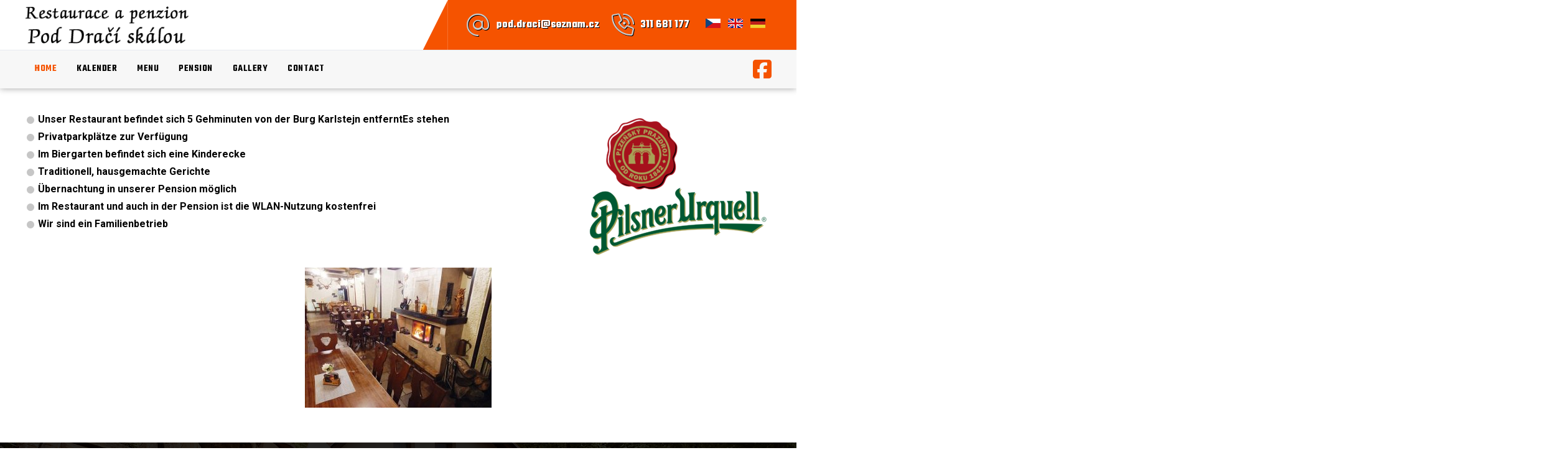

--- FILE ---
content_type: text/html; charset=UTF-8
request_url: https://www.poddraciskalou.eu/de/
body_size: 1708
content:
<!DOCTYPE html>
<html lang="cs" dir="ltr">
<head>
<meta charset="utf-8">
<title>Pod Dračí skálou</title>
<meta name="viewport" content="width=device-width, initial-scale=1, maximum-scale=1, minimum-scale=1, user-scalable=no">
<meta name="description" content="Home, Pod Dračí skálou">
<meta name="keywords" content="Pod Dračí skálou, Home">
<meta name="author" content="Pod Dračí skálou">
<link rel="stylesheet" type="text/css" href="https://www.poddraciskalou.eu/wp-content/themes/default/style.css">
<meta name='robots' content='max-image-preview:large' />
<meta name="robots" content="index,follow">
<meta property="og:site_name" content="Pod Dračí skálou">
<meta property="og:description" content="Pod Dračí skálou"><meta property="og:title" content="Pod Dračí skálou">
<meta property="og:type" content="article">
<meta property="og:url" content="https://www.poddraciskalou.eu/de">
<meta property="og:image" content="https://www.poddraciskalou.eu/de/wp-content/themes/default/images/logo.png">
<script src='https://www.poddraciskalou.eu/de/wp-includes/js/jquery/jquery.min.js?ver=3.6.0' id='jquery-core-js'></script>
<script src="https://www.poddraciskalou.eu/fancybox.js"></script>
<script src="https://www.poddraciskalou.eu/scripts.js"></script>
</head>
<body id="home">

<div id="header-top">
  <div id="header-top-inner">

  <a href="https://www.poddraciskalou.eu/de/" class="logo"></a>  
  
  <div id="icons">      
    <div class="link-horizontal">
        <a href="mailto:pod.draci@seznam.cz" class="ico email">pod.draci@seznam.cz</a>    
        <a href="tel:311681177" class="ico phone">311 681 177</a>
        </div> 
    
   <div class="languageswitch">
     <a href="https://www.poddraciskalou.eu/"><img src="https://www.poddraciskalou.eu/wp-content/themes/default/images/lang_cz.png" alt="" /></a>
     <a href="https://www.poddraciskalou.eu/en/"><img src="https://www.poddraciskalou.eu/wp-content/themes/default/images/lang_en.png" alt="" /></a>
     <a href="https://www.poddraciskalou.eu/de/"><img src="https://www.poddraciskalou.eu/wp-content/themes/default/images/lang_de.png" alt="" /></a>
  </div>    
    
  </div> 

  </div>
</div>


<div id="header">
<div id="menu-header">
 <ul>
    <li class="page-item-0 current_page_item-0"><a href="https://www.poddraciskalou.eu/de/">Home</a></li>     
    <li class="page_item page-item-2 page_item_has_children"><a href="https://www.poddraciskalou.eu/de/akce/">Kalender</a>
<ul class='children'>
	<li class="page_item page-item-29"><a href="https://www.poddraciskalou.eu/de/akce/probehle-akce/">Aktion</a></li>
</ul>
</li>
<li class="page_item page-item-3 page_item_has_children"><a href="https://www.poddraciskalou.eu/de/jidelni-listek/">Menu</a>
<ul class='children'>
	<li class="page_item page-item-27"><a href="https://www.poddraciskalou.eu/de/jidelni-listek/jidelni-listek/">Menu</a></li>
	<li class="page_item page-item-4"><a href="https://www.poddraciskalou.eu/de/jidelni-listek/menu-pro-skupiny/">Gruppe Menu</a></li>
	<li class="page_item page-item-28"><a href="https://www.poddraciskalou.eu/de/jidelni-listek/vip/">VIP</a></li>
</ul>
</li>
<li class="page_item page-item-5 page_item_has_children"><a href="https://www.poddraciskalou.eu/de/penzion/">Pension</a>
<ul class='children'>
	<li class="page_item page-item-32"><a href="https://www.poddraciskalou.eu/de/penzion/okoli/">Reisen</a></li>
</ul>
</li>
<li class="page_item page-item-9"><a href="https://www.poddraciskalou.eu/de/fotogalerie/">Gallery</a></li>
<li class="page_item page-item-25 page_item_has_children"><a href="https://www.poddraciskalou.eu/de/contact/">Contact</a>
<ul class='children'>
	<li class="page_item page-item-31"><a href="https://www.poddraciskalou.eu/de/contact/rezervace/">Reservierung</a></li>
</ul>
</li>
  
   
                      <li class="icons">
            <a target="_blank" class="icon facebook" href="https://www.facebook.com/RestauraceAPenzionPodDraciSkalou"></a>                                    </li>
            </ul>
</div>      
</div>

<div id="content">
<div id="main" class="contact">

<ul>
<li><strong><a href="https://www.poddraciskalou.eu/de/wp-content/uploads/pilsner_urquell.png"><img class="alignright size-medium wp-image-66" src="https://www.poddraciskalou.eu/de/wp-content/uploads/pilsner_urquell-300x235.png" alt="" width="300" height="235" /></a></strong><strong>Unser Restaurant befindet sich 5 Gehminuten von der Burg Karlstejn entfernt</strong><strong>Es stehen </strong></li>
<li><strong>Privatparkplätze zur Verfügung</strong></li>
<li><strong>Im Biergarten befindet sich eine Kinderecke</strong></li>
<li><strong>Traditionell, hausgemachte Gerichte</strong></li>
<li><strong>Übernachtung in unserer Pension möglich</strong></li>
<li><strong>Im Restaurant und auch in der Pension ist die WLAN-Nutzung kostenfrei</strong></li>
<li><strong>Wir sind ein Familienbetrieb</strong></li>
</ul>
<p>&nbsp;</p>
<p><img loading="lazy" class="aligncenter size-medium wp-image-68" src="https://www.poddraciskalou.eu/de/wp-content/uploads/20211012_105435-300x225.jpg" alt="" width="300" height="225" /></p>


</div>
</div>







<div id="footer">

<div class="section-wrapper very-dark image">
<div class="section">


<div class="contact-block">
<a href="mailto:pod.draci@seznam.cz" class="ico email">pod.draci@seznam.cz</a>
<a href="tel:311681177" class="ico phone">311 681 177</a>



<div class="icon-social">
<a target="_blank" class="icon facebook" href="https://www.facebook.com/RestauraceAPenzionPodDraciSkalou"></a></div>


</div>


</div>
</div>



<div class="copyright">
Copyright &copy; 2026&nbsp;Pod Dračí skálou | <a rel="nofollow" target="_blank" href="https://www.poddraciskalou.eu/de/administrace">Administrace webu</a></div>

</div>





<script id='contact-form-7-js-extra'>
var wpcf7 = {"apiSettings":{"root":"https:\/\/www.poddraciskalou.eu\/de\/wp-json\/contact-form-7\/v1","namespace":"contact-form-7\/v1"}};
</script>
<script src='https://www.poddraciskalou.eu/de/wp-content/plugins/contact-form-7/includes/js/scripts.js?ver=5.1.4' id='contact-form-7-js'></script>
</body>
</html>

--- FILE ---
content_type: text/css
request_url: https://www.poddraciskalou.eu/wp-content/themes/default/style.css
body_size: 12586
content:
/*  
Theme Name: Template 21
Description: LIGHT
Author: helpinternet.cz
Version: 2505
*/

@import url('https://fonts.googleapis.com/css2?family=Roboto:ital,wght@0,100..900;1,100..900&family=Teko:wght@300..700&display=swap');
@import url('font-face/font-face.css');

html {font-size: 16px; -webkit-text-size-adjust: 100%; text-size-adjust: 100%;}
body, input, select, textarea, button {font-family: 'Roboto', sans-serif; font-size: inherit; font-optical-sizing: auto;}
body {font-size: 80%; min-height: 100vh; height: 100%; display: flex; flex-direction: column; overflow-x: hidden;}

/* ************************* reset ************************* */
html, body, form, ul, ol, li, table {margin: 0; padding: 0;}
table {border-collapse: collapse; border-spacing: 0; margin: 0 0 1em 0;}
th, td {padding: 5px;}
p, #content ul, .article ul {margin: 0 0 1em 0; padding: 0;}
body, th, td {text-align: left;}
ul {list-style: none;}
:focus {outline: none;}
::-moz-focus-inner {border: 0;}
img {max-width: 100%; height: auto; border: 0;}
iframe {max-width: 100%; max-height: 100%; border: 0;}
* {box-sizing: border-box;}

.grecaptcha-badge {visibility: hidden!important;}


/* ************************* multiple declaration ************************* */

/* clearfix */
.clearfix::after,
.paging-bottom::after,
.article::after,
.section::after {content: ""; display: table; clear: both;}

.cleaner {clear: both;}


.hide,
.owl-nav.disabled,
.owl-dots.disabled,
h2.screen-reader-text {display: none;}

@media screen and (max-width: 767px) {
  #menu-header #searchform .searchform-icon,
  #menu-header > ul > li > a::after,
  #menu-header ul, #menu-header ul li.page_item_has_children > a::after, #menu-header ul li.page_item_has_children .submenu-button.submenu-opened::after {display: none;}
  
  #scrollup {display: none!important;}
}

@media screen and (min-width: 1200px) {
  .table-article tbody td::before {display: none;} 
  a[href^="tel:"] {text-decoration: none!important;}
}

a[href^="tel:"] {white-space: nowrap;}


button,
.button {-webkit-user-select: none; user-select: none;} 


/* flex-col (ul li fix) */
.flex-col,
.flex-col .col {margin-bottom: 2em!important; padding-left: 0!important;}

.flex-col.center * {text-align: center!important;}

ul.flex-col li.col::before {display: none!important;}

@media screen and (min-width: 768px) {	
  .flex-col {display: flex; flex-direction: row; flex-wrap: wrap; margin-left: -40px!important;} 
  .flex-col .col {width: calc(50% - 40px); margin-left: 40px!important;}
}

@media screen and (min-width: 1200px) {
  .flex-col.col3 .col {width: calc(100% / 3 - 40px);}
  .flex-col.col4 .col {width: calc(100% / 4 - 40px);}
}



/* video player */
.wp-video {margin-bottom: 2em;}
video {width: 100%; height: auto;}


/* ************************* custom CSS ************************* */

.text-zvyrazneno {text-align: center; padding: 10px 0; margin: 0 0 1em 0; font-size: 28px; font-weight: bold; background: #fee6bb; border-radius: 10px;}
.text-zvyrazneno p {margin: 0;}

.loga {clear: both; text-align: center; margin-bottom: 2em;}
.loga img {margin: 20px; vertical-align: middle; max-height: 100px; max-width: 250px; width: auto;}


/* homepage section */
.section-wrapper.section-image,
.section-wrapper.section-image .section {padding: 0!important; line-height: 0;}


/* info block icon */
#info_block.section-wrapper.icon ul li:nth-child(1)::before {background-image: url('images/icon1.png');}
#info_block.section-wrapper.icon ul li:nth-child(2)::before {background-image: url('images/icon2.png');}
#info_block.section-wrapper.icon ul li:nth-child(3)::before {background-image: url('images/icon3.png');}


/* ************************* fonts ************************* */

/* Montserrat */
h1, h2.ico,
#carousel-wrapper #carousel-block-wrapper *,
.album .album-item h3,
#header-top #header-top-inner #icons,
#menu-header ul li > a,
#info_block.section-wrapper.icon ul li > *,
#blocks .block strong {font-family: 'Teko', sans-serif; font-optical-sizing: auto;}



/* FontAwesome */
.ico::before, .ico::after,
.icon::before,
.owl-prev::before, .owl-next::before,
#main ul li::before, .article ul li::before {font: normal normal normal 16px/1 'FontAwesome'; display: inline-block; text-decoration: none; text-rendering: auto; -webkit-font-smoothing: antialiased; -moz-osx-font-smoothing: grayscale;}

/* ************************* ico / icon ************************* */

.ico::before {margin-right: 0.3em;}
#main .ico::before, .textwidget .ico::before {width: 16px; text-align: center;}
.ico::after {margin-left: 0.3em;}
.icon::before {text-align: center; margin: 0;}
.ico::before, .ico::after {font-size: inherit; color: inherit; text-decoration: none;}

span.ico.phone a {margin: 0 0.5em;}
span.ico.phone {display: flex; flex-direction: row; flex-wrap: wrap;}

.ico::before {font-weight: 300;}

/* ico */
.ico.home::before {content: "\f015";}
.ico.mobile::before {content: "\f2a0";}
.ico.phone::before {content: "\f2a0";}
.ico.email::before {content: "\40";}
.ico.angle-right::before {content: "\f105";}
.ico.info::before {content: "\f05a";}
.ico.images:before {content: "\f302";}
.ico.location::before {content: "\f3c5";} 
.ico.sitemap::before {content: "\f0e8";} 
.ico.contact::before {content: "\f0e0";}
.ico.eshop:before {content: "\f07a";}


/* ico file */
.ico.pdf::before {content: "\f1c1"; color: #e91209; font-weight: 900;}
.ico.doc::before {content: "\f1c2"; color: #185abd; font-weight: 900;}
.ico.xls::before {content: "\f1c3"; color: #107c41; font-weight: 900;}
.ico.ppt::before {content: "\f1c4"; color: #e91309; font-weight: 900;}
.ico.zip::before {content: "\f1c6"; color: #edaa1d; font-weight: 900;}


/* icon */
.icon.magnify::before {content: "\f002";}


/* icon social */
.icon.facebook::before,
.ico.facebook::before {content: "\f082"; font-weight: 400;}
.icon.facebook_f::before {content: "\f39e"; font-weight: 400;}
.icon.facebook:hover::before,
.ico.facebook:hover::before {color: #3b579d;}

.icon.x_twitter::before,
.ico.x_twitter::before {content: "\e61b"; font-weight: 400;}
.icon.x_twitter:hover::before,
.ico.x_twitter:hover::before {color: #000;}

.icon.youtube::before,
.ico.youtube::before {content: "\f167"; font-weight: 400;}
.icon.youtube:hover::before,
.ico.youtube:hover::before {color: #c63127;}

.icon.instagram::before,
.ico.instagram::before {content: "\f16d"; font-weight: 400;}
.icon.instagram:hover::before,
.ico.instagram:hover::before {color: #d32e88;}

.icon.tiktok::before,
.ico.tiktok::before {content: "\e07b"; font-weight: 400;}
.icon.tiktok:hover::before,
.ico.tiktok:hover::before {color: #fe2c55;}


/* ************************* colors and borders (DARK) ************************* */

/******* text color *******/

body,
.center-text a,
#menu-header ul li a,
#footer .section-wrapper a,
#blocks .block strong,
#main .album .album-item h3 > a,
#main a[href^="tel:"], .article a[href^="tel:"] {color: #000;}


.button, .button::before,
.gallery .icon.magnify::before,
.section-wrapper.very-dark *,
.section-wrapper.very-dark a[href^="tel:"],
.owl-carousel.slideshow-nav .owl-nav > button::before,
#header-top #header-top-inner #icons .link-horizontal .ico,
#header-top #header-top-inner #icons .link-horizontal .ico > *,
#info_block.section-wrapper.very-dark.icon ul li > *,
#footer .section-wrapper.very-dark a,
#footer .copyright,
#h1-wrapper h1,
#carousel-wrapper #carousel-block-wrapper #carousel-block .icon.link-anchor::before,
#contact-us.section-wrapper .section .contact-us-left h4,
#scrollup.icon::before,
#carousel-wrapper #carousel-block-wrapper * {color: #fff;}

button.c-bn:not(:hover) {color: #fff!important;}


a,
#news-block .perex .date,
.social-icon a.icon::before,
.gallery .gallery-item span.description {color: #666;}


blockquote,
#menu-header #searchform .searchform-input {color: #696969;}


#news-block .perex .date {color: #999;}


#footer .copyright a,
#header-top #header-top-inner #icons .link-horizontal .ico::before {color: #ccc;}


/* main color */
#homepage h1 span,
a.underline,
#menu-header ul li[class*="current"] > a,
#menu-header ul li > a:hover,
li.icons > a.icon::before,
#carousel-wrapper #carousel-block-wrapper *.ico::before,
#footer .section-wrapper .contact-block *.ico::before,
#contact-us.section-wrapper .section .contact-us-left h3,
.section-wrapper.dark .section ul li::before,
a.underline:hover,
#gdpr .ico.lock::before {color: #f55300;}


:root{--cc-btn-primary-bg: #f55300!important;}



/******* background-color *******/

#footer .copyright,
#carousel,
#carousel-wrapper #carousel-block-wrapper #carousel-block *.ico::before {background-color: #000;}


body,
#header-top,
#carousel .owl-dots .owl-dot.active::before {background-color: #fff;}


/* very light */
#header,
#header #menu-header ul ul {background-color: #f7f7f7;}


/* light grey */
#blocks .block strong,
.album .album-item,
.section-wrapper.dark {background-color: #e2e2e2;}

/* very dark */
.section-wrapper.very-dark {background-color: #171c22;}


.button:hover,
#scrollup {background-color: #3f3f3f;}


.button:disabled {background-color: #5f5f5f!important;}



/* main color */
.button,
a.underline:hover::after,
#info_block.section-wrapper.icon ul li::after,
#header-top #header-top-inner #icons,
#header-top #header-top-inner #icons::before,
#header-top #header-top-inner #icons::after {background-color: #f55300;}



/* rgba */
#blocks .block .thumbnail::after,
.album .album-item > a.thumbnail::after {background-color: rgba(255,255,255,.3);}



/******* border *******/

/* border-color */
#menu-header #searchform .searchform-input {border-color: #999;}



/* main color */
.button,
.strike::before, 
.strike::after {border-color: #f55300;}



/* border-radius */
.album .album-item,
#menu-header #searchform .searchform-input,
#blocks .block {border-radius: 8px;}

input[type="text"], input[type="tel"], input[type="email"], input[type="number"], input[type="date"], textarea, select {border-radius: 4px;}



/* text-transform: uppercase */
.button, a.button,
a.underline,
.section > h2.ico,
#blocks .block strong,
#info_block.section-wrapper.icon ul li > *,
#menu-header > ul > li > a {text-transform: uppercase;}



/* ************************* font-weight ************************* */

/* font-weight: 400 (normal) */
#menu-header ul li a {font-weight: 400;}


/* font-weight: 600 (SemiBold) */
#menu-header ul li a,
#blocks .block strong {font-weight: 600;}


/* font-weight: 700 (bold) */
.article a,
.section > h2.ico,
.section h2.strike,
#carousel-wrapper #carousel-block-wrapper *,
#main a {font-weight: 700;}



/* ************************* heading title ************************* */

h1 {font-weight: 600; line-height: 1.3; margin: 0 0 1em 0; padding: 0; text-transform: uppercase;}
#homepage h1 {text-align: center;}

h2, h3, h4 {margin: 0 0 0.5em 0; padding: 0; text-align: left;}

h1 {font-size: 180%;}
h2 {font-size: 120%;}
h3 {font-size: 110%;}

@media screen and (min-width: 768px) {
  h1 {font-size: 240%;}	  
  h2 {font-size: 140%;}
  h3 {font-size: 120%;}
  h4 {font-size: 100%;}   
}



#h1-wrapper {position: relative; width: 100%; display: flex; justify-content: center; align-items: center; padding: 5em 0; background-repeat: no-repeat!important; background-position: center center!important; background-size: cover!important; box-shadow: inset 0 0 60px 10px #000;}
#h1-wrapper::before {position: absolute; inset: 0; content: ""; background-color: rgba(0,0,0,.7); z-index: 2;}
#h1-wrapper h1 {position: relative; text-align: center; margin: 0; text-shadow: 1px 1px #000; z-index: 3;}

@media screen and (min-width: 768px) {
  #h1-wrapper {padding: 10em 0;}
  #h1-wrapper h1 {max-width: 1200px; font-size: 42px;}	
}



/* section heading */
.section h1 {font-size: 140%;}

.section > h2.ico,
.section h2.strike {text-align: center; margin: 0 0 1.5em 0; font-size: 180%;}

.section > h2.ico::before {font-weight: 300;}

.section h2.strike {justify-content: center;}
.section h2.strike::before, h2.strike::after {max-width: 100%;}

.section h1, .section h2, .section h3, .section h4 {line-height: 1.3;}

@media screen and (min-width: 480px) {
  .section h1 {font-size: 210%;} 
  .section > h2.ico {font-size: 320%;}   
  .section h2.strike {font-size: 190%;}
}




/* strike */
.strike {display: flex; align-items: center;}
.strike a {flex-grow: 0;}

.strike::before, .strike::after {max-width: 1.5em; width: 1.5em; border-top-width: 1px; border-top-style: solid; content: ""; flex-grow: 1;}
.strike::before {margin-right: 0.5em;}
.strike::after {margin-left: 0.5em;}



/* links */
a:hover {text-decoration: underline;}
a, a.icon, .button, a.button {text-decoration: none;}

.button, 
.section a::before {transition: all .2s ease-in-out;}



/* button */
.buttons {margin-top: 1.5em;}
.buttons .button {margin: 1em;}
.buttons.center {text-align: center;}


.button, a.button {display: inline-block; font-size: 16px; font-weight: 400; padding: 1em 3em; border-width: 2px; border-style: solid; cursor: pointer;}
.button.ico::before {margin-right: 1em; font-size: 24px; font-weight: 400;} 
.button:disabled {pointer-events: none;}



/* scroll up */
#scrollup {display: none; position: fixed; bottom: 40px; right: 20px; padding: 2px; text-align: center; text-decoration: none!important; z-index: 9999; box-shadow: 0 0 5px rgba(0,0,0,.8); opacity: .8;}
#scrollup:hover {opacity: 1}
#scrollup.icon::before {width: 30px; height: 30px; font-size: 30px; line-height: 25px; margin: 0; content: "\f106"; border: 1px solid #999;}
#scrollup, #scrollup.icon::before {border-radius: 50%;}



/* facebook */
.fb-like-button {width: 95px; height: 30px;}
.fb-page {width: 500px; height: 154px; padding-top: 4em; clear: both;}

@media screen and (max-width: 479px) {    
 .fb-page {width: 100%;}
}

.fb-like-button, .fb-page  {display: block; margin: 0 auto; border: 0; overflow: hidden;}
.fb-like {margin: 30px 0; float: right;}



/* filter alpha */
#ico a:hover img,
#crossroads  > ul > li > a:hover::before {opacity: .7;}



/* link underline */
a.underline { display: inline-block; padding: 0 0 10px 0; position: relative; text-decoration: none;}
a.underline::after {display: block; position: absolute; left: 0; right: 0; bottom: 0; content: ""; margin: auto; height: 3px; width: 0; background: transparent; transition: all .5s ease;}
a.underline:hover::after {width: 100%;}


/* link-horizontal */
.link-horizontal > *,
.link-horizontal span a {display: block; margin-bottom: 1.5em;}

@media screen and (min-width: 768px) {	
  .link-horizontal > * {display: inline-block; font-size: 16px; margin-bottom: 1em;}
  .link-horizontal > *:not(:last-child) {margin-right: 1em;}
  
  .link-horizontal span a {display: inline-block; margin: 0;}
  .link-horizontal span a + a {margin-left: 1em;}
}






/* ************************* layout ************************* */

@media screen and (min-width: 1200px) {
  .section,
  #header-top-inner,
  #menu-header,
  #content {width: 1200px; margin: 0 auto;} 
}

#header-top,
#header, 
#footer {flex: none;}







/* ************************* header ************************* */

.logo {display: block; background: url('images/logo.png') no-repeat left center; background-size: contain;}

#header-top,
#header {position: relative; z-index: 100;}

@media screen and (max-width: 767px) { 
  #header-top #header-top-inner #icons::after {display: none;}
  #header-top #header-top-inner #icons {background: none;}
 
  #header-top #header-top-inner a.logo {height: 50px; margin: 10px 68px 10px 10px;}
  
  /* icons */
  #header-top #header-top-inner #icons .link-horizontal {display: none;}
  
  /* language */
  #header-top #header-top-inner #icons .languageswitch {margin: 0 68px 0 10px; padding-bottom: 10px;}
}

@media screen and (min-width: 768px) {
  #header-top {border-bottom-width: 1px; border-bottom-style: solid; border-color: #e7ebf0; z-index: 200;}
  #header-top #header-top-inner {position: relative; display: flex; flex-direction: row; align-items: center; flex-wrap: wrap;}  

  #header-top #header-top-inner a.logo {height: 70px; width: 300px; margin: 0;}
  
  /* icons */ 
  #header-top #header-top-inner #icons {height: 80px; position: relative; display: flex; align-items: center; margin-left: auto; padding-left: 30px;}  
  #header-top #header-top-inner #icons::before {display: block; position: absolute; top: 0; bottom: 0; left: -40px; content: ""; width: 40px; height: 100%; clip-path: polygon(100% 100%, 0 100%, 100% 0);}  
  #header-top #header-top-inner #icons::after {content: ""; position: absolute; top: 0; bottom: 0; left: 100%; min-width: 100vw; height: 100%;}

  #header-top #header-top-inner #icons > div {display: inline-block;}
  #header-top #header-top-inner #icons .link-horizontal {margin: 0; padding: 20px 0;}
  #header-top #header-top-inner #icons .link-horizontal > * {margin-bottom: 0;}
  
  #header-top #header-top-inner #icons .link-horizontal a {text-decoration: none;}
  
  #header-top #header-top-inner #icons .link-horizontal .ico {display: inline-flex; align-items: center; font-weight: bold; font-size: 18px; text-shadow: 1px 1px #000;}
  #header-top #header-top-inner #icons .link-horizontal .ico::before {font-size: 36px;}
  
  /* language */
  #header-top #header-top-inner #icons .languageswitch {margin-left: 2em;}  
    
  #header {box-shadow: 0 0 10px rgba(25,24,24,.4);}	
}

@media screen and (min-width: 768px) and (max-width: 1214px) {
  #header-top #header-top-inner,
  #header #menu-header {padding: 0 15px;}
  
  #header-top #header-top-inner a.logo {height: 70px;} 
}

@media screen and (min-width: 1200px) {
  #header {position: sticky; top: 0;}
}

/* language */
#header-top #header-top-inner #icons .languageswitch a img {width: 24px; height: auto; margin-right: 10px;}
#header-top #header-top-inner #icons .languageswitch a:hover img,
#header-top #header-top-inner #icons .languageswitch a.current-lang img {opacity: .75;}






/* ************************* carousel ************************* */

/* carousel */
#carousel-wrapper {position: relative; overflow: hidden;}
#carousel-wrapper #carousel-block-wrapper {position: absolute; top: 0; left: 0; right: 0; bottom: 0; pointer-events: none;}

#carousel-wrapper #carousel .owl-lazy {background-repeat: no-repeat; background-position: center center!important; background-size: cover; transition: 0s linear; transition-property: background-position; animation: BackgroundZoom 15s ease;} 

@keyframes BackgroundZoom {0% {transform: scale(1.1);} 100% {transform: scale(1);}}

#carousel-wrapper #carousel .owl-stage {opacity: .7;}

/* carousel block */
#carousel-wrapper #carousel-block-wrapper {display: flex; justify-content: center; align-items: center; flex-flow: column wrap;}
#carousel-wrapper #carousel-block-wrapper #carousel-block {text-align: center;}
#carousel-wrapper #carousel-block-wrapper #carousel-block * {pointer-events: initial; text-decoration: none; text-shadow: 2px 2px 0px #000; font-weight: 600;}
#carousel-wrapper #carousel-block-wrapper #carousel-block *.ico {font-size: 4vmin; margin: 0 0 0.5em 0;}
#carousel-wrapper #carousel-block-wrapper #carousel-block *.ico::before {min-width: 7vmin; min-height: 7vmin; font-size: 6vmin;}

#carousel-wrapper #carousel-block-wrapper #carousel-block a.icon {display: inline-block;}
#carousel-wrapper #carousel-block-wrapper #carousel-block a.icon::before {font-size: 6vmin; margin: 10px;}

#carousel-wrapper #carousel-block-wrapper #carousel-block *.ico {display: block;}

#carousel-wrapper #carousel-block-wrapper #carousel-block .icon.link-anchor {display: none;}

@media screen and (min-width: 768px) {
  #carousel-wrapper #carousel-block-wrapper #carousel-block *.ico {font-size: 28px;}
  #carousel-wrapper #carousel-block-wrapper #carousel-block *.ico::before {width: 50px; min-width: 50px; height: 50px; min-height: 50px; font-size: 36px;}   
  #carousel-wrapper #carousel-block-wrapper #carousel-block a.icon::before {font-size: 40px;}  
  
  #carousel-wrapper #carousel-block-wrapper #carousel-block .icon-social {position: absolute; top: 0; bottom: 0; right: 20px; margin: auto; display: flex; flex-direction: column; flex-wrap: wrap; display: flex; justify-content: center; align-items: center;}
}

/* resp. height (820 / 1920 x 100) */
#carousel-wrapper #carousel,
#carousel-wrapper #carousel .owl-lazy {width: 100%; height: 300px;}    

@media screen and (min-width: 768px) and (max-width: 1199px) {
  #carousel-wrapper #carousel,
  #carousel .owl-lazy {height: 0; padding-bottom: calc(820 / 1920 * 100%);}  
}

@media screen and (min-width: 1200px) {
  #carousel-wrapper #carousel,	
  #carousel-wrapper #carousel .owl-lazy {height: 820px;}  
  
  #carousel-wrapper #carousel-block-wrapper #carousel-block .icon.link-anchor {display: block;}
  #carousel-wrapper #carousel-block-wrapper #carousel-block .icon.link-anchor::before {position: absolute; bottom: 30px; left: 0; right: 0; margin: auto;  content: "\f8cd"; font-size: 50px; font-weight: 300; animation: MoveUpDown 1.5s ease infinite;}

  @keyframes MoveUpDown {0% {opacity: 0; transform: translateY(-35px);} 80% {opacity: 1; transform: translateY(0px); } 100% {opacity: 0;}} 
}








/* ************************* content ************************* */

#content {padding: 40px 0; overflow: hidden; flex: 1 0 auto;}

@media screen and (max-width: 1214px) {
  #content {padding: 30px 15px;}
}

.section .article,
#main {font-size: 125%; line-height: 1.3; overflow: hidden;}




/* ************************* footer ************************* */

/* footer */
#footer-map {display: flex; justify-content: center; align-items: flex-end;  width: 100%; height: 400px; background: url('images/mapa.jpg') no-repeat center center; background-size: cover;  transition: all .4s ease-in-out; text-decoration: none;}
#footer-map:hover {filter: grayscale(60%);}
#footer-map .button {margin-bottom: 2em;}

#footer {line-height: 0.8;}

/* footer contact */
#footer .section-wrapper {line-height: 1.5;}
#footer .section-wrapper .logo {width: 100%; height: 80px; margin-bottom: 30px; background-position: center center;}

#footer .section-wrapper .contact-block {display: flex; justify-content: center; align-items: center; flex-wrap: wrap;}
#footer .section-wrapper .contact-block *.ico {margin: 1em; font-size: 18px; }
#footer .section-wrapper .contact-block *.ico::before {font-size: 32px;}

#footer .section-wrapper .contact-block .icon-social {text-align: center; width: 100%;}
#footer .section-wrapper .contact-block .icon-social *.icon::before {font-size: 38px; margin: 20px;}



/* shared */
#footer .section-wrapper .contact-block *.ico,
#carousel-wrapper #carousel-block-wrapper #carousel-block *.ico {display: flex; justify-content: center; align-items: center; text-decoration: none;}

#carousel-wrapper #carousel-block-wrapper #carousel-block *.ico::before {display: flex; justify-content: center; align-items: center; padding: 5px; border-radius: 50%;}



/* footer copyright */
#footer .copyright {text-align: center; font-size: 110%; line-height: 1.5; padding: 2em;}
#footer .copyright img {vertical-align: middle;}




/* ************************* menu  ************************* */

/* menu header */  
#menu-header #menu-button {display: none;} 

#menu-header, 
#menu-header ul li.page_item_has_children, 
#menu-header ul li a {position: relative;}

#menu-header ul li a {display: block; text-decoration: none; transition: all .2s ease-in-out; font-size: 16px; letter-spacing: 0.5px;}

#menu-header > ul > li > a.ico::before {color: inherit; font-size: inherit; line-height: 0;}

  /* icon */
#menu-header > ul > li.icons {margin-left: auto; display: flex; align-items: center;}
#menu-header > ul > li.icons > a.icon {display: inline-block; margin-left: 1em; padding: 0!important;}
#menu-header > ul > li.icons > a.icon::before {font-size: 34px;}
    

/* search */
#menu-header #searchform {z-index: 100; overflow: hidden;}
#menu-header #searchform .searchform-input {font-size: 13px; width: 100%; padding: 10px 40px 10px 8px;}

#menu-header #searchform .searchform-button,
#menu-header #searchform .searchform-icon,
#menu-header #searchform .searchform-button::before {position: absolute; right: 0; top: 0; width: 30px; height: 40px; line-height: 40px; background-color: transparent;}
#menu-header #searchform .searchform-button {border: 0; cursor: pointer; text-shadow: none;}
 
@media screen and (min-width: 768px) {

  /* search */
  #menu-header #searchform {position: absolute; right: 0; top: 0; min-width: 30px; width: 0%; transition: width .3s;} 
  #menu-header #searchform .searchform-icon {cursor: pointer;} 
  #menu-header #searchform .searchform-input {opacity: 0; border-width: 1px; border-style: solid; transition: all .3s;}
  #menu-header #searchform.searchform-open {width: 100%;} 	
  #menu-header #searchform.searchform-open .searchform-input {opacity: 1;}
  

  /* parent */
  #menu-header > ul {display: flex!important;}
  #menu-header > ul > li > a {line-height: 1; padding: 1.4em 1em;}
    
  /* children */
  #menu-header ul ul li {width: 250px;}
  #menu-header ul ul li a {padding: 10px;}
  
  #menu-header ul ul li > a:hover,
  #menu-header ul ul li[class*="current"] > a {background: rgba(255,255,255,.6);} 
  
  /* children overflow-x */  
  #menu-header li.page_item_has_children > ul {max-height: 60vh; overflow-x: hidden; overflow-y: auto;}

  /* children ico (comment overflow-x: hidden) */
  /* #menu-header ul ul li.page_item_has_children > a::after {position: absolute; top: 50%; right: 10px; width: 4px; height: 4px; margin-top: -2px; border-bottom: 1px solid #ccc; border-right: 1px solid #ccc; content: ""; transform: rotate(-45deg);} */

  /* children hide  */
  #menu-header ul ul {position: absolute; top: 100%; left: -9999px; z-index: 100; opacity: 0; transition: opacity .4s linear; box-shadow: 6px 6px 8px rgba(0,0,0,.4);} 
  #menu-header ul li:hover > ul {opacity: 1;}
  #menu-header ul ul li > ul {top: 0;} 
  
  /* children hide not pull-right  */
  #menu-header > ul > li:not(.pull-right):hover > ul {left: 0; opacity: 1;}
  #menu-header > ul > li:not(.pull-right) ul li:hover > ul {left: 100%;} 
  
  /* children hide pull-right  */
  #menu-header > ul > li.pull-right ul {left: auto; right: -9999px; } 
  #menu-header > ul > li.pull-right:hover > ul {right: 0;}
  #menu-header > ul > li.pull-right ul li:hover > ul {right: 100%;} 
  
  #menu-header ul ul ul {display: none!important;}
}


/* responsive menu */
@media screen and (max-width: 767px) {
  /* menu header */   
  #menu-header::before {display: none;}
   
  #menu-header, 
  #menu-header #menu-button, 
  #menu-header ul li {position: relative;}
  
  #menu-header ul li, 
  #menu-header ul li a, 
  #menu-header ul ul li a {line-height: 1;}
  
  /* search */
  #menu-header #searchform .searchform-input {padding-left: 20px; padding-right: 50px; border: 0; transition-property: none; border-radius: 0;}

  #menu-header #searchform .searchform-button {width: 40px;}
  #menu-header #searchform .searchform-button::before {right: 8px;}
  
  /* menu-button */
  #menu-header #menu-button {display: block; position: absolute; top: -60px; right: 0; width: 60px; height: 50px; font-weight: bold; cursor: pointer;}
  #menu-header #menu-button::before, 
  #menu-header #menu-button::after {display: block; position: absolute; left: 0; content: ""; transition: all .2s ease;}
  #menu-header #menu-button::after {top: 28px; height: 5px; width: 40px; border-width: 5px 0 5px 0; border-style: solid;}
  #menu-header #menu-button::before {top: 18px; height: 5px; width: 40px;}
  #menu-header #menu-button.menu-opened::after {border: 0; height: 5px; transform: rotate(45deg);}
  #menu-header #menu-button.menu-opened::before {transform: rotate(-45deg);}
  #menu-header #menu-button.menu-opened::after, 
  #menu-header #menu-button.menu-opened::before {top: 28px; left: 8px; width: 30px;}  
 
  /* parent */
  #menu-header {position: absolute; left: 0; right: 0; height: auto; width: 100%; margin: 0; padding: 0; border: none; background: transparent; z-index: 1000;}
  #menu-header ul li {display: block; background: none; border-top-width: 1px; border-top-style: solid;}

  #menu-header ul li a, #menu-header ul ul {background: none!important; border: none;}
  #menu-header ul li a {font-size: 16px!important; padding: 20px!important; line-height: 1!important;}  
  
  #menu-header > ul > li.icons {justify-content: center; padding: 10px;}
  
  /* sub ico */
  #menu-header ul li.page_item_has_children .submenu-button {display: block; position: absolute; right: 0; top: 0; height: 52px; width: 52px; cursor: pointer; z-index: 10;}
  #menu-header ul li.page_item_has_children .submenu-button::after {top: 21px; left: 26px; width: 1px; height: 11px;}
  #menu-header ul li.page_item_has_children .submenu-button::before {left: 21px; top: 26px; width: 11px; height: 1px;}
  #menu-header ul li.page_item_has_children .submenu-button::after, 
  #menu-header ul li.page_item_has_children .submenu-button::before {content: ""; display: block; position: absolute; z-index: 99;}
  #menu-header ul li.page_item_has_children > a {padding-right: 58px;}
  #menu-header ul li.page_item_has_children > a::before {content: ""; position: absolute; top: 0; right: 0; width: 52px; height: 100%;}
  
  /* children */
  #menu-header ul ul {opacity: 1; transition-property: none;}

  #menu-header ul ul li a {padding-left: 25px!important;}
  #menu-header ul ul ul li a {padding-left: 45px!important;}
  #menu-header ul ul ul li::before {font: normal normal normal 14px/1 'FontAwesome'; display: inline-block; position: absolute; top: 18px; left: 20px; content: "\f00c"; margin-right: 3px;}
  
  /* children hide  */
  #menu-header ul ul {position: relative!important; top: auto!important; left: auto!important; right: auto!important;} 
  #menu-header ul ul li {width: 100%}
  #menu-header ul ul li > a, 
  #menu-header ul li:hover > ul > li > a {width: auto; height: auto;}  
  

  /* menu-color LIGHT */
  #menu-header #searchform .searchform-input,
  #menu-header #searchform .searchform-button {color: #000;} 
  
  #menu-header ul ul ul li::before {color: #999;}
  
  #menu-header #searchform .searchform-input,
  #menu-header ul li.page_item_has_children > a::before {background-color: #ebebeb;}

  #menu-header #menu-button::before,	
  #menu-header #menu-button.menu-opened::after, 
  #menu-header #menu-button.menu-opened::before, 
  #menu-header ul li.page_item_has_children .submenu-button::after, 
  #menu-header ul li.page_item_has_children .submenu-button::before {background-color: #000;}  
  
  #menu-header ul {background-color: #f7f7f7;}
  
  #menu-header ul li {border-color: #ebebeb;}  
  #menu-header #menu-button::after {border-color: #000;}
  
  #menu-header ul li a {color: #000; text-shadow: none;}
}




/* ************************* homepage  ************************* */

/* crossroads blocks */
#blocks {margin-bottom: 0;}
#blocks .block {display: block; margin-bottom: 1.5em; padding: 0; text-decoration: none; overflow: hidden;}

#blocks .block .thumbnail {position: relative; display: block; width: 100%; height: 0; min-height: 60px; padding-bottom: 70%; background-repeat: no-repeat!important; background-size: cover!important; background-position: center center!important; overflow: hidden; transition: all .4s ease;}
#blocks .block .thumbnail:hover {transform: scale(1.06);}
#blocks .block .thumbnail::after {position: absolute; content: ""; left: 50%; top: 50%; width: 0%; height: 0%; transition: all .4s ease;}
#blocks .block:hover .thumbnail::after {left: 0; top: 0; width: 100%; height: 100%;}
#blocks .block strong {position: relative; display: block; text-align: center; font-size: 16px; line-height: 1.3; margin: 0; padding: 1em 0.5em; z-index: 10;}

@media screen and (min-width: 480px) {
  #blocks {display: flex; flex-direction: row; flex-wrap: wrap; gap: 1em;}
  #blocks .block {display: flex; flex-direction: column; flex-wrap: wrap; width: calc(1/2*100% - (1 - 1/2)*1em);}
  #blocks .block strong {display: flex; justify-content: center; align-items: center; flex-grow: 1;}
}

@media screen and (min-width: 768px) {
  #blocks .block {width: calc(1/3*100% - (1 - 1/3)*1em);}
}

@media screen and (min-width: 1200px) {
  #blocks {flex-wrap: nowrap;}  	
  /* #blocks .block {width: calc(1/4*100% - (1 - 1/4)*1em);} */
  #blocks .block {flex-grow: 1; flex-basis: 0; margin: 0;}  
  #blocks .block strong {font-size: 18px;}
}







/* homepage section */

/* section-wrapper */
@media screen and (max-width: 1199px) {
  .section-wrapper {padding: 20px;}
}


/* section */
.section {padding: 20px 0;}

@media screen and (min-width: 1200px) {
  .section {padding: 60px 0;}
}

.section {overflow: hidden;}





/* news carousel */
#news-block {clear: both; margin-top: 30px; padding-top: 20px;}
#news-block .perex {display: block; padding: 0 10px 10px 0;}
#news-block .perex a.thumbnail {display: block; width: 100%; max-width: 100%; height: 170px; margin-bottom: 1em; background-repeat: no-repeat!important; background-size: cover!important; background-position: center center!important; overflow: hidden;}
#news-block .perex h3 {font-size: 110%; margin: 0 0 0.5em 0;}
#news-block .perex p {font-size: 85%;}
#news-block .center-text {clear: both; text-align: center; font-size: 130%; padding: 1em 0 0 0;}






/* .section-wrapper.image */
.section-wrapper.image  {position: relative; background-image: url('images/bg-image.jpg'); background-repeat: no-repeat; background-position: center center; background-size: cover;}
.section-wrapper.image::before {position: absolute; top: 0; left: 0; right: 0; bottom: 0; content: ""; background-color: rgba(0,0,0,.85); z-index: 0;}
.section-wrapper.image .section {position: relative; z-index: 1;}

#info_block.section-wrapper.image {background-image: url('../../../carousel/slide2.jpg');}
#footer .section-wrapper.image {background-image: url('../../../carousel/slide1.jpg');}



/* contact us */
#contact-us.section-wrapper .section .contact-us-left * {text-align: center;} 
#contact-us.section-wrapper .section .contact-us-left h3 {font-size: 6vmin;}
#contact-us.section-wrapper .section .contact-us-left h4 {font-weight: 400; font-size: 4vmin;}
#contact-us.section-wrapper .section .right-button {text-align: center;}

@media screen and (max-width: 767px) {
  #contact-us.section-wrapper .section .contact-us-left {margin-bottom: 2em;}
}

@media screen and (min-width: 768px) {
  #contact-us.section-wrapper .section {display: flex; flex-direction: row; flex-wrap: wrap;}	
  #contact-us.section-wrapper .section .contact-us-left {width: 60%;}
  #contact-us.section-wrapper .section .contact-us-left * {text-align: left;} 
  
  #contact-us.section-wrapper .section .contact-us-left h3 {font-size: 36px;}
  #contact-us.section-wrapper .section .contact-us-left h4 {font-size: 23px;}

  #contact-us.section-wrapper .section .right-button {width: 40%; display: flex; justify-content: flex-end; align-items: center;}
}




/* info block */
#info_block.section-wrapper.icon ul li {position: relative; min-height: 88px;  padding-left: 100px; font-size: 120%; text-align: left; text-shadow: 1px 1px #000;}  

#info_block.section-wrapper.icon ul li::before,
#info_block.section-wrapper.icon ul li::after {position: absolute; top: 0; left: 0; bottom: 0; content: ""; width: 88px; height: 88px;}

#info_block.section-wrapper.icon ul li::before {background-position: center center; background-repeat: no-repeat; background-size: 50px; filter: invert(1); z-index: 2;}
#info_block.section-wrapper.icon ul li::after {position: absolute; top: 0; left: 0; bottom: 0; content: ""; border-radius: 50%; z-index: 1;}

#info_block.section-wrapper.icon ul li > * {display: block; margin: 0 0 0.1em 0; font-size: 24px;}
#info_block.section-wrapper.icon ul li > strong {font-weight: 600;}
#info_block.section-wrapper.icon ul li p {padding: 0!important;}

#info_block.section-wrapper.icon ul {margin: 0;}
#info_block.section-wrapper.icon ul li {margin: 0 0 2em 0;}

@media screen and (min-width: 768px) {	
  #info_block.section-wrapper.icon ul {display: flex; flex-direction: row; flex-wrap: wrap; gap: 30px;} 
  #info_block.section-wrapper.icon ul li {width: calc(1/2*100% - (1 - 1/2)*30px);}
}

@media screen and (min-width: 1200px) {
  #info_block.section-wrapper.icon ul li {width: calc(1/3*100% - (1 - 1/3)*30px);}
}





/* contact / #main contact */
#contact.section-wrapper  .section .article .icon-social,
#main .icon-social {font-size: 110%; margin-top: 2em;}

#contact.section-wrapper  .section .article .icon-social p,
#main .icon-social p {margin: 0 0 0.5em 0;}

@media screen and (min-width: 480px) {
  #contact.section-wrapper  .section .article img.contact-image,
  #main img.contact-image {max-width: 300px; max-height: 300px;}  
}

@media screen and (min-width: 1200px) {
  #contact.section-wrapper .section .article img.contact-image,
  #main img.contact-image {max-width: 500px; max-height: 500px;}    
}




/* contact popup form */
#contact_block.section-wrapper .section {position: relative; padding: 100px 0; z-index: 2;}
#contact_block.section-wrapper .section * {text-align: center;}
#contact_block.section-wrapper .section h3 {font-size: 26px;}
#contact_block.section-wrapper .section p {font-size: 22px;}

#popup {padding-top: 100px; color: #000; background-color: #fff;}
#popup h3 {display: block; position: absolute; top: 0; left: 0; right: 0; padding: 20px; height: 66px; font-size: 22px; font-weight: normal; color: #fff; background: #424041;}
#popup .fancybox-close-small {color: #939393;}



/* ************************* article  ************************* */

/* ul/ol */
#main ol, 
.article ol {padding: 0; list-style-position: inside;}

#main ol, .article ol, 
#main ul, .section ul {margin: 0 0 1.5em 0;}

#main ol li, .article ol li {margin: 0 0 0.5em 0}

#main ul li, .article ul li {text-align: left; margin: 0 0 0.5em 0; padding-left: 1.3em;}
#main ul li::before, .article ul li::before {display: inline-block; width: 1.5em; margin-left: -1.5em; content: "\f111"; line-height: 1; color: #c6c6c6; font-weight: 900; font-size: 12px;}



blockquote {position: relative; text-align: left; font-size: 135%; font-style: italic; margin: 0.25em 0; padding: 0.25em 20px 0.25em 40px; line-height: 1.45;}
blockquote::before {display: block; position: absolute; left: 0; top: -20px; content: "\201d"; font-size: 80px; font-family: Georgia, "Times New Roman", Times, serif;}
blockquote cite {display: block; font-size: 75%; text-align: right; font-style: italic; margin-top: 0.8em;}
blockquote cite span {font-weight: bold; margin-right: 4px; text-transform: uppercase; font-style: normal;}



/* perex */
.perex::before, .perex::after {content: ""; display: table;}
.perex::after {clear: both;}

#main .perex {margin-bottom: 2em; border-bottom: 1px dotted #ccc;}
#main .perex a img {margin-bottom: 1em;}
.perex  a img {border: 2px solid #fff;}
.perex  a:hover img {border: 2px solid #ccc;}

.date {font-size: 90%; text-align: right; clear: both;}
#main .date {padding: 2em 0;}
.center {text-align: center;}



/* nav-links */
.nav-links::before, .nav-links::after {content: ""; display: table;}
.nav-links::after {clear: both;}
.nav-links {clear: both; text-align: center; padding: 40px 0 15px 0;}
.nav-links a, .nav-links span.current {margin: 0 2px; padding: 4px 8px; border-radius: 5px; background-color: #e0e0e0; border: 1px solid #b6b6b6; text-decoration: none;} 
.nav-links a:hover, .nav-links span.current {color: #000; background-color: #fff;} 
.nav-links .page-numbers {margin: 0 3px;}


.nav-prevnext {clear: both; padding: 15px 0;}
.nav-prevnext a {text-decoration: none;}
.nav-prevnext a:hover {text-decoration: underline;}
.nav-prevnext .previous {float: left;}
.nav-prevnext .next {float: right;}


/* images */
.centered, .aligncenter {display: block; margin-left: auto; margin-right: auto;}

@media screen and (max-width: 767px) {
  .alignright, .alignleft {display: block; margin: 0 auto 1em auto;}
}

@media screen and (min-width: 768px) {
  .alignright {margin: 0 0 2px 7px; float: right;}  
  .alignleft {margin: 0 7px 2px 0; float: left;}
  
  .wp-caption.alignright,
  .wp-caption.alignleft {width: auto!important;}
}


/* caption (titulek) */
.wp-caption {width: 100%!important; height: auto!important; padding: 2em 0;}
.wp-caption img {margin: 0!important;}
.wp-caption .wp-caption-text {font-size: 90%; text-align: left; font-style: italic; margin: 0;}


hr {clear: both; display: block; margin: 0 0 2em 0; padding: 0; height: 2em; border: 0; border-bottom: 1px solid #ccc;}







/* ************************* forms (v2) ************************* */

.wpcf7-form-control-wrap {position: relative;}
.wpcf7-form div.wpcf7-response-output {color: #000; background-color: #fff; margin: 0; padding: 0;}
.wpcf7-form div.wpcf7-mail-sent-ok {border: 2px solid #398f14; background-color: #fff; padding: 5px; box-shadow: 2px 2px 5px #797979;}
.wpcf7-form div.wpcf7-mail-sent-ng {border: 2px solid #ff0000; background-color: #fff; padding: 5px; box-shadow: 2px 2px 5px #797979;}
.wpcf7-form div.wpcf7-spam-blocked {border: 2px solid #ffa500; background-color: #fff; padding: 5px; box-shadow: 2px 2px 5px #797979;}
.wpcf7-form div.wpcf7-validation-errors {border: 2px solid #f7e700; padding: 5px; box-shadow: 2px 2px 5px #797979;}
.wpcf7-form span.wpcf7-not-valid-tip {position: absolute; right: 0; color: #000; background: #fff; border: 1px solid #ff0000; font-size: 13px; padding: 5px; box-shadow: 2px 2px 5px #797979; z-index: 100;}
.wpcf7-form span.wpcf7-not-valid-tip-no-ajax {color: #f00; font-size: 13px; display: block;}
.wpcf7-form .wpcf7-acceptance .wpcf7-list-item-label {font-size: 80%;}
.wpcf7-form .wpcf7-checkbox .wpcf7-list-item,
.wpcf7-form .wpcf7-radio .wpcf7-list-item {display: inline-block; padding: 5px 5px 5px 0;}

#popup {cursor: auto;}
#popup .wpcf7-not-valid-tip {right: 0;}

.table-form {width: 100%;}
.table-form th {text-align: right; padding-top: 0.7em; vertical-align:top;}
.table-form th label {white-space: nowrap;}

@media screen and (max-width: 479px) {
  .table-form th {text-align: left; width: 100%; display: block; padding: 5px 0;}
  .table-form th label {white-space: normal;}
  .table-form td .g-recaptcha * {width: 100%!important;}
}


select {width: 100%;}

input[type="text"], input[type="tel"], input[type="email"], input[type="number"], input[type="date"], textarea, select {border: 1px solid #a3a3a3; background-color: #f7f7f7; padding: 4px; transition: border 0.2s, box-shadow 0.2s ease-in-out;}
input[type="text"]:focus, input[type="tel"]:focus, input[type="email"]:focus, input[type="number"]:focus, input[type="date"]:focus, textarea:focus {background-color: #fff; box-shadow: 0px 0px 4px #373737;}
input[type="text"]:hover, input[type="tel"]:hover, input[type="email"]:hover, input[type="number"]:hover, input[type="date"]:hover, textarea:hover {box-shadow: 0px 0px 4px #373737;}

.form-submit {text-align: center; margin: 1em 0;}
.form-required {color: #FF0000;}

input[type="text"], input[type="tel"], input[type="email"], input[type="date"], textarea {width: 100%;}
input[type="text"], input[type="email"], input[type="number"], input[type="date"] {padding: 6px 4px;}

input[type="text"].small {width: 10%;}
textarea {height: 7.5em; resize: vertical;}

/* safari type="search" fix */
input[type="search"] {-webkit-appearance: none; border-radius: 0;}
input[type="search"]::-webkit-search-decoration {-webkit-appearance: none;}





/* ************************* table ************************* */

.table th,
.table td {padding: 0 10px 0 0; margin: 0; vertical-align: top;}


/* tabulka clanek LIGHT */
.table-article {width: 100%; border: 2px solid #dcdcdc;}

.table-article td,
.table-article th {padding: 4px; border: 1px solid #dcdcdc;}

.table-article th {text-align: center; background-color: #e8e8e8;}
.table-article td {text-align: left; background-color: #fff; padding: 8px; vertical-align: top;}
.table-article tr:nth-child(even) td {background: #f2f2f2}

/* table wrap */
@media screen and (max-width: 767px) {
  .table-wrap {overflow: overflow-x: hidden; overflow-y: auto; width: 100%; padding: 2em 0; margin-bottom: 2em;}

 .table th, .table td, .table tr,	
 .table-form th, .table-form td, .table-form tr {display: block;}
 
 .table td,
 .table-form td, .table-form th {padding: 0 0 0.5em 0;}
}


/* responsive iframe video (16:9) */
iframe[src*="youtube"],
.iframe-wrapper iframe {width: 560px; height: 315px; max-width: 100%; border: 0;}
  
@media screen and (max-width: 767px) {
  iframe[src*="youtube"],
  .iframe-wrapper iframe {display: block; aspect-ratio: 16 / 9; width: 100%; height: auto;}
}


/* ************************* gallery + album ************************* */

/* shared */
.gallery,
.album {clear: both; display: flex; flex-direction: row; flex-wrap: wrap; margin-bottom: 2em; clear: both; line-height: 1;}

.gallery .gallery-item span,
.album .album-item h3 {line-height: 1.3;}

/* gallery (180 x 180px) */
.gallery .gallery-item {text-align: center; overflow: hidden;}
.gallery .gallery-item span {display: block; margin-top: 0.5em;}
.gallery .gallery-item span.caption {font-weight: normal; font-size: 80%;}
.gallery .gallery-item span.description {margin-bottom: 0.5em; font-size: 75%;}

/* album */
.album .album-item {padding: 20px;}
.album .album-item > a.thumbnail {position: relative; display: block; width: 100%; height: 0; padding-bottom: 100%; background-repeat: no-repeat!important; background-size: cover!important; background-position: center center!important; overflow: hidden; transition: all .4s ease;}
.album .album-item > a.thumbnail:hover {transform: scale(1.06);}
.album .album-item > a.thumbnail::after {position: absolute; content: ""; left: 50%; top: 50%; width: 0%; height: 0%; transition: all .4s ease;}
.album .album-item > a.thumbnail:hover::after {left: 0; top: 0; width: 100%; height: 100%;}
.album .album-item h3 {font-size: 110%; text-align: center; margin: 1.5em 0 0.5em 0; text-transform: uppercase;}

/* album excerpt */
.album .album-item {display: flex; flex-direction: column; flex-wrap: wrap;}
/* .album .album-item h3 {text-align: left!important;} */
.album .album-item .excerpt {display: flex; flex-direction: column; flex-grow: 1;}
.album .album-item .excerpt .excerpt-inner {text-align: left; font-size: 13px; line-height: 1.5;}
.album .album-item .excerpt .buttons {margin-top: auto;}
.album .album-item .excerpt .buttons a.button {font-size: 14px;}


@media screen and (max-width: 479px) {
  .gallery {margin-left: -6%;}
  .gallery .gallery-item {width: calc(100% / 2 - 6%); margin: 0 0 6% 6%;}
  .album .album-item {width: 100%; margin-bottom: 1em;}
}

@media screen and (min-width: 480px) {	
  .gallery {margin-left: -2%;}		
  .gallery .gallery-item {width: calc(100% / 4 - 2%); margin: 0 0 2% 2%;}
  
  .album {margin-left: -2%;}
  .album .album-item {width: calc(100% / 2 - 3%); margin: 0 0 2% 2%;}
}

@media screen and (min-width: 480px) and (max-width: 1199px) {
  .album .album-item h3 {font-size: 2vmin;}
}

@media screen and (min-width: 768px) {
  .gallery .gallery-item {width: calc(100% / 5 - 2%);}
}

@media screen and (min-width: 1200px) {
  .gallery .gallery-item {width: calc(100% / 6 - 2%);}
  .gallery .gallery-item a.icon.magnify {width: 100%; height: 180px; display: flex; justify-content: center; align-items: center;}
  .album .album-item {width: calc(100% / 4 - 2%);}
} 


/* icon.search hover */
.gallery a.icon.magnify {display: block; position: relative; overflow: hidden; line-height: 0;}

.gallery a.icon.magnify::before {position: absolute; top: 50%; left: 50%; transform: translate(-50%, -50%);  font-size: 40px; opacity: 0; z-index: 2; transition: all .2s ease-in-out;} 
.gallery a.icon.magnify:hover::before {font-size: 60px; opacity: .75;}

.gallery a.icon.magnify img {width: 100%; transition: transform .4s ease-in-out;}
.gallery a.icon.magnify:hover img {transform: scale(1.1);}





/* gallery homepage */

/* gallery 1 + 9 */
#gallery .flex-col,
#gallery .flex-col .col {margin: 0!important; line-height: 0;}

#gallery .flex-col .col.first-image .thumbnail {display: block; width: 100%; height: 0; padding-bottom: 100%; background-repeat: no-repeat!important; background-position: center center!important; background-size: cover!important;}

#gallery .flex-col .col.gallery {margin: 0; gap: 10px;} 
#gallery .flex-col .col.gallery .thumbnail {width: calc(1/3*100% - (1 - 1/3)*10px);}

@media screen and (max-width: 479px) {
  #gallery .flex-col .col.first-image {margin-bottom: 10px!important;}
}

@media screen and (min-width: 480px) {
  #gallery .flex-col {display: flex; flex-direction: row; flex-wrap: wrap; margin-left: 0!important;}   
  #gallery .flex-col .col {width: 50%;}
  #gallery .flex-col .col.gallery {padding-left: 40px!important;} 
}

@media screen and (min-width: 1200px) {
  #gallery .flex-col .col.first-image .thumbnail {height: 560px; padding-bottom: 0;}  	
}


/* gallery carousel */
#gallery .owl-carousel {width: 100%; margin-bottom: 60px; overflow: hidden;}	
#gallery .owl-carousel a.thumbnail {display: block; width: 100%; height: 0; padding-bottom: 90%; border: 4px solid #999; background-repeat: no-repeat!important; background-position: center center!important; background-size: cover!important;}

/* fix preload width */
#gallery .owl-carousel {display: flex; flex-direction: row; flex-wrap: wrap; column-gap: 20px;}
#gallery .owl-carousel .owl-item a.thumbnail {width: 100%;}

@media screen and (min-width: 1200px) {
  #gallery .owl-carousel {height: 183px;}
  #gallery .owl-carousel a.thumbnail {width: calc(1/6*100% - (1 - 1/6)*20px); height: 183px; padding-bottom: 0;} 
}


/* ************************* libary ************************* */

/* Fancybox 3.5.7 */
body.compensate-for-scrollbar {overflow: hidden;}
.fancybox-active {height: auto;}
.fancybox-is-hidden {position: absolute!important; left: -9999px; top: -9999px; margin: 0; visibility: hidden;}
.fancybox-container {position: fixed;  top: 0; left: 0; width: 100%; height: 100%; outline: none; z-index: 99992; -webkit-backface-visibility: hidden; -webkit-tap-highlight-color: transparent; -ms-touch-action: manipulation; touch-action: manipulation; -webkit-transform: translateZ(0); transform: translateZ(0);}
.fancybox-container * {box-sizing: border-box;}
.fancybox-container button.fancybox-button {background: none;}
.fancybox-outer, .fancybox-inner, .fancybox-bg, .fancybox-stage {position: absolute; bottom: 0; left: 0; right: 0; top: 0;}
.fancybox-outer {-webkit-overflow-scrolling: touch; overflow-y: auto;}
.fancybox-bg {width: 100%!important; height: 100%!important; background: #1e1e1e; opacity: 0; transition-duration: inherit; transition-property: opacity; transition-timing-function: cubic-bezier(.47,0,.74,.71);}
.fancybox-is-open .fancybox-bg {opacity: .9; transition-timing-function: cubic-bezier(.22,.61,.36,1);}
.fancybox-infobar, .fancybox-toolbar, .fancybox-caption, .fancybox-navigation .fancybox-button {position: absolute; direction: ltr; opacity: 0; transition: opacity .25s, visibility 0s linear .25s; visibility: hidden; z-index: 99997;}
.fancybox-show-infobar .fancybox-infobar, .fancybox-show-toolbar .fancybox-toolbar, .fancybox-show-caption .fancybox-caption, .fancybox-show-nav .fancybox-navigation .fancybox-button {opacity: 1; transition: opacity .25s ease 0s, visibility 0s ease 0s; visibility: visible;}
.fancybox-infobar {top: 0; left: 0; color: #ccc; font-size: 13px; height: 44px; line-height: 44px; min-width: 44px;  padding: 0 10px; pointer-events: none;  mix-blend-mode: difference; -webkit-touch-callout: none; -webkit-user-select: none; user-select: none; -webkit-font-smoothing: subpixel-antialiased;}
.fancybox-toolbar {right: 0; top: 0;}
.fancybox-stage {direction: ltr; overflow: visible; transform: translateZ(0); z-index: 99994;}
.fancybox-is-open .fancybox-stage {overflow: hidden;}
.fancybox-slide {position: absolute; top: 0; left: 0; display: none; width: 100%; height: 100%; outline: none;padding: 44px; text-align: center;  overflow: auto; white-space: normal;  z-index: 99994; transition-property: transform, opacity; -webkit-backface-visibility: hidden; -webkit-overflow-scrolling: touch;}
.fancybox-slide::before {display: inline-block; content: ""; width: 0; height: 100%; margin-right: -.25em; vertical-align: middle;}
.fancybox-is-sliding .fancybox-slide, .fancybox-slide--previous, .fancybox-slide--current, .fancybox-slide--next {display: block;}
.fancybox-slide--image {overflow: hidden; padding: 44px 0;}
.fancybox-slide--image::before {display: none;}
.fancybox-slide--html {padding: 6px;}
.fancybox-content {position: relative; display: inline-block; max-width: 100%; margin: 0; padding: 44px; text-align: left; vertical-align: middle; background: #fff; overflow: auto; -webkit-overflow-scrolling: touch;}
.fancybox-slide--image .fancybox-content {position: absolute;  top: 0; left: 0; padding: 0; background: transparent; background-repeat: no-repeat; background-size: 100% 100%; max-width: none; transform-origin: top left; transition-property: opacity, opacity; animation-timing-function: cubic-bezier(.5,0,.14,1); -webkit-backface-visibility: hidden; -webkit-user-select: none; user-select: none; overflow: visible; z-index: 99995;}
.fancybox-can-zoomOut .fancybox-content {cursor: zoom-out;}
.fancybox-can-zoomIn .fancybox-content {cursor: zoom-in;}
.fancybox-can-swipe .fancybox-content,
.fancybox-can-pan .fancybox-content {cursor: grab;}
.fancybox-is-grabbing .fancybox-content {cursor: grabbing;}
.fancybox-container [data-selectable='true'] {cursor: text;}
.fancybox-image,
.fancybox-spaceball {background: transparent; border: 0; height: 100%; left: 0; margin: 0; max-height: none; max-width: none; padding: 0; position: absolute; top: 0; -webkit-user-select: none; user-select: none; width: 100%;}
.fancybox-spaceball {z-index: 1;}
.fancybox-slide--video .fancybox-content, .fancybox-slide--map .fancybox-content, .fancybox-slide--pdf .fancybox-content, .fancybox-slide--iframe .fancybox-content {width: 100%; height: 100%; padding: 0; overflow: visible;}
.fancybox-slide--video .fancybox-content {background: #000;}
.fancybox-slide--map .fancybox-content {background: #e5e3df;}
.fancybox-slide--iframe .fancybox-content {height: calc(100% - 44px); margin-bottom: 44px; padding: 5px; background: #fff;}
.fancybox-video, .fancybox-iframe {width: 100%; height: 100%; border: 0; margin: 0; padding: 0; background: transparent; overflow: hidden; }
.fancybox-iframe {vertical-align: top;}
.fancybox-error {background: #fff; cursor: default; max-width: 400px; padding: 40px; width: 100%;}
.fancybox-error p {color: #444; font-size: 16px; line-height: 20px; margin: 0; padding: 0;}
.fancybox-button {background: rgba(30,30,30,.6); border: 0; border-radius: 0; box-shadow: none; cursor: pointer; display: inline-block; height: 44px; margin: 0; padding: 10px; position: relative; transition: color .2s; vertical-align: top; visibility: inherit; width: 44px;}
.fancybox-button, .fancybox-button:visited, .fancybox-button:link {color: #ccc;}
.fancybox-button:hover {color: #fff;}
.fancybox-slide--html .fancybox-button:hover {color: #999;}
.fancybox-button:focus {outline: none;}
.fancybox-button.fancybox-focus {outline: 1px dotted;}
.fancybox-button[disabled], .fancybox-button[disabled]:hover {color: #888; cursor: default; outline: none;}
.fancybox-button div {height: 100%;}
.fancybox-button svg {display: block; height: 100%; overflow: visible; position: relative; width: 100%;}
.fancybox-button svg path {fill: currentColor; stroke-width: 0;}
.fancybox-button--play svg:nth-child(2), .fancybox-button--fsenter svg:nth-child(2), .fancybox-button--pause svg:nth-child(1), .fancybox-button--fsexit svg:nth-child(1) {display: none;}
.fancybox-progress {background: #ff5268; height: 2px; left: 0; position: absolute; right: 0; top: 0; transform: scaleX(0); transform-origin: 0; transition-property: transform; transition-timing-function: linear; z-index: 99998;}
.fancybox-close-small {position: absolute; right: 0; top: 0; border: 0; width: 40px; height: 40px; background: transparent; cursor: pointer;  margin: 0; padding: 6px;  z-index: 401; border-radius: 0;}
.fancybox-close-small:hover {opacity: .75;}
.fancybox-slide--image .fancybox-close-small, .fancybox-slide--video .fancybox-close-small, .fancybox-slide--iframe .fancybox-close-small {color: #ccc!important; padding: 5px; right: -12px; top: -44px;}
.fancybox-slide--image.fancybox-is-scaling .fancybox-content {overflow: hidden;}
.fancybox-is-scaling .fancybox-close-small,
.fancybox-is-zoomable.fancybox-can-pan .fancybox-close-small {display: none;}
.fancybox-navigation .fancybox-button {position: absolute; top: calc(50% - 50px); width: 70px; height: 100px; background: #262626; background-clip: content-box; opacity: 0;}
.fancybox-navigation .fancybox-button div {padding: 7px;}
.fancybox-navigation .fancybox-button--arrow_left {left: 0; padding: 31px 26px 31px 6px;}
.fancybox-navigation .fancybox-button--arrow_right {padding: 31px 6px 31px 26px; right: 0;}
.fancybox-caption {left: 0; right: 0; bottom: 100px; color: #fff; text-align: left; font-size: 14px; font-weight: normal; padding: 20px; line-height: 1.3;}
@media all and (max-height: 576px) {@supports (padding: max(0px)) {.fancybox-caption {padding-left: max(12px, env(safe-area-inset-left)); padding-right: max(12px, env(safe-area-inset-right));}}}
.fancybox-caption a, .fancybox-caption a:link, .fancybox-caption a:visited {color: #ccc; text-decoration: none;}
.fancybox-caption a:hover {color: #fff; text-decoration: underline;}
.fancybox-loading {top: 0; right: 0; bottom: 0; left: 0; opacity: .8;}
@keyframes fancybox-rotate {100% {transform: rotate(360deg);}}
.fancybox-animated {transition-timing-function: cubic-bezier(0,0,.25,1);}
.fancybox-fx-fade.fancybox-slide--previous, .fancybox-fx-fade.fancybox-slide--next {opacity: 0; transition-timing-function: cubic-bezier(.19,1,.22,1);}
.fancybox-fx-fade.fancybox-slide--current {opacity: 1;}
.fancybox-thumbs {background: rgba(0,0,0,.3); display: none; margin: 0; padding: 2px 2px 4px 2px; position: absolute; bottom: 0; left: 0; right: 0; width: auto; z-index: 99995; -webkit-tap-highlight-color: transparent; -webkit-overflow-scrolling: touch; -ms-overflow-style: -ms-autohiding-scrollbar;}
.fancybox-show-thumbs .fancybox-thumbs {display: block;}
.fancybox-thumbs__list {position: relative; width: 100%; height: 100%; margin: auto; padding: 0; font-size: 0; white-space: nowrap; list-style: none; overflow: hidden;}
.fancybox-thumbs-x {overflow-x: auto; overflow-y: hidden;}
.fancybox-thumbs__list a {position: relative; float: left; width: 100px; height: 75px; margin: 3px; outline: none; overflow: hidden; padding: 0; background-position: center center; background-repeat: no-repeat; background-size: cover; cursor: pointer; -webkit-tap-highlight-color: transparent;  -webkit-backface-visibility: hidden; backface-visibility: hidden;}
.fancybox-thumbs__list a::before {border: 3px solid rgba(255,255,255,.8); z-index: 99991;}
.fancybox-thumbs__list a:focus::before {opacity: .5;}
.fancybox-thumbs__list a::after {position: absolute; inset: 0; content: ""; background-color: rgba(255,255,255,.25);}
.fancybox-thumbs__list a:hover::after {opacity: 1;}
.fancybox-thumbs__list a::before, .fancybox-thumbs__list a::after {position: absolute; inset: 0; content: ""; opacity: 0; transition: all .2s ease-in;}
.fancybox-thumbs__list a.fancybox-thumbs-active::before {opacity: 1;}

@media screen and (max-width: 479px) {
  .fancybox-toolbar > *:not(.fancybox-button--close) {display: none!important;}
}

/* iframe */
.fancybox-slide--iframe .fancybox-content,	
.fancybox-slide--html .fancybox-content {width: 100%;}

@media screen and (max-width: 767px) {
  .fancybox-thumbs__list a {width: 80px; height: 60px;}
}

@media screen and (min-width: 768px) {
  .fancybox-slide--iframe .fancybox-content,	
  .fancybox-slide--html .fancybox-content {max-width: 60%;}
}




/* Owl Carousel 2.3.4 */
.owl-carousel,
.owl-carousel .owl-stage,
.owl-carousel .owl-item {position: relative;}

.owl-carousel .owl-stage-outer {width: 100%; overflow: hidden;}
.owl-carousel .owl-item {float: left; overflow: hidden;}

.owl-carousel.owl-grab,
.owl-carousel.owl-grab a {cursor: move; cursor: grab;}

.owl-drag .owl-item {-webkit-user-select: none; user-select: none;}

.owl-carousel button span {display: none;}


/* section owl-nav */
.owl-carousel button.owl-prev::before {content: "\f104";} 
.owl-carousel button.owl-next::before {content: "\f105";}

.owl-carousel.carousel-section .owl-nav {position: absolute; top: -45px; right: 0;}
.owl-carousel.carousel-section .owl-nav > button.owl-prev {margin-right: 5px}

.owl-carousel.carousel-section .owl-nav > button {display: inline-block; width: 24px; height: 24px; line-height: 23px; text-align: center; border: 1px solid #e5e5e5; cursor: pointer; transition: background-color .2s ease-in-out;}

.owl-carousel button.disabled {opacity: .4; pointer-events: none;}


/* slideshow owl-nav (#gallery) */
.owl-carousel.slideshow-nav .owl-nav {top: 0; bottom: 0;}
.owl-carousel.slideshow-nav .owl-nav > button {display: flex; align-items: center; position: absolute; top: 0; bottom: 0; border: 0; width: 70px; background: transparent;}
.owl-carousel.slideshow-nav .owl-nav > button.owl-prev {left: 0;}
.owl-carousel.slideshow-nav .owl-nav > button.owl-next {right: 0;}
.owl-carousel.slideshow-nav .owl-nav > button::before {width: 100%; font-size: 56px; font-weight: 300; text-shadow: 0 0 10px #000;}


/* owl-dots */
.owl-carousel .owl-dots {position: absolute; bottom: 30px; left: 0; right: 0; z-index: 2;}
.owl-carousel .owl-dots {text-align: center;}
.owl-carousel .owl-dots button.owl-dot {position: relative; display: inline-block; width: 14px; height: 14px; margin: 5px; border: 1px solid #fff; box-shadow: 0 0 5px #000; border-radius: 0;}
.owl-carousel .owl-dots button.owl-dot span {display: none;}
.owl-carousel .owl-dots .owl-dot::before {content: ""; width: 100%; height: 0; position: absolute; left: 0; bottom: 0; transition: .4s ease-in;}
.owl-carousel .owl-dots .owl-dot.active::before {height: 100%; top: auto; bottom: 0;}

.owl-carousel .owl-dots button.owl-dot,
.owl-carousel button.owl-prev, .owl-carousel button.owl-next {padding: 0!important; background: none; overflow: hidden; cursor: pointer; box-sizing: border-box;}

/* carousel crossfade */
.owl-carousel .animated {animation-duration: 1000ms; animation-fill-mode: both;}
.owl-carousel .owl-animated-in {z-index: 0;}
.owl-carousel .owl-animated-out {z-index: 1;}
.owl-carousel .fadeOut {animation-name: fadeOut;}
@keyframes fadeOut {0% {opacity: 1;} 100% {opacity: 0;}}




/* GDPR */
#gdpr {padding-top: 1em;}
#gdpr .ico.lock::before {font-size: 18px; content: "\f023"; font-weight: bold;}
#gdpr a {font-weight: bold;}

.seolink {margin-left: 1em; font-size: 60%; text-decoration: none;}
.seolink, .seolink a {color: #c2c2c2!important;}

--- FILE ---
content_type: application/javascript
request_url: https://www.poddraciskalou.eu/scripts.js
body_size: 1292
content:
jQuery(function($) {
	
/* responsive: Template 21 */	
function isMobile() {
	return window.matchMedia('(max-width: 767px)').matches;
}

const $menu_header = $('#menu-header');

$menu_header.prepend('<div id="menu-button"></div>');
$menu_header.on('click', '#menu-button', function() {
  $(this).stop(true,true).toggleClass('menu-opened');
  $(this).next('ul').stop(true,true).slideToggle();
});

$menu_header.find('.page_item_has_children').prepend('<span class="submenu-button"></span>');
$menu_header.find('.submenu-button').on('click', function() {
	$(this).stop(true,true).toggleClass('submenu-opened').siblings('ul').stop(true,true).slideToggle('fast');   
	$(this).parent('.page_item_has_children').siblings('.page_item_has_children').children('.submenu-button').removeClass('submenu-opened').siblings('ul').stop(true,true).slideUp('fast');
});

$(window).on('resize', function() {
	if (!isMobile()) {
  		$menu_header.removeClass('responsive'); 
		$menu_header.find('ul').first().css('display', 'flex');
		$menu_header.find('ul').not(':first').css('display', 'block');
  	}

	if (isMobile() && !$menu_header.hasClass('responsive')) {
		$menu_header.addClass('responsive');
		$menu_header.find('ul').css('display', 'block').hide();
		$menu_header.find('#menu-button').removeClass('menu-opened'); 
		$menu_header.find('.submenu-button').removeClass('submenu-opened');	  
		$menu_header.find('.current_page_ancestor').children('.submenu-button').addClass('submenu-opened').siblings('ul').show();
	}

}).trigger('resize');


/* table wrap */
$('#main .table-article').wrap('<div class="table-wrap" />');



/* scroll anchor new */
$('#carousel-block').on('click', 'a[href^="#"]', function(event) {
	event.preventDefault();
	
	const target = this.hash,
		$target = $(target),
		$body = $('html,body'),
		distance = 100; 
	
	$body.animate({scrollTop:$target.offset().top-distance}, 800, function() {
		window.location.href.split('#')[0] = target;
		$body.animate({scrollTop:$target.offset().top-distance}, 400, 'swing');
	});
});

	
/* scrollup */
$('<a href="#" id="scrollup" class="icon"></a>').appendTo($('body')).on('click', function(event) {
	event.preventDefault();
	$('html,body').stop(true,true).animate({scrollTop: 0}, 800);
});

$(window).on('scroll', function() {
	const scrollup = $('#scrollup');

	if ($(this).scrollTop() > 400) {
	  scrollup.stop().fadeIn();
	} else {
	  scrollup.stop().fadeOut();
	}
});

/* search */
const submitIcon = $('.searchform-icon'),
	inputBox = $('.searchform-input'),
	searchForm = $('#searchform');
let isOpen = false;

submitIcon.on('click', function(){
	if(isOpen == false){
		searchForm.addClass('searchform-open');
		inputBox.trigger('focus');
		isOpen = true;
	} else {
		searchForm.removeClass('searchform-open');
		inputBox.trigger('focusout');
		isOpen = false;
	}
});  
submitIcon.on('mouseup', function(){
		return false;
	});
searchForm.on('mouseup', function(){
		return false;
	});
$(document).on('mouseup', function(){
	if(isOpen == true){
		$('.searchform-icon').css('display','block');
		submitIcon.trigger('click');
	}
});


$('#searchform').on('submit', function(event){
	if ($('.searchform-input').val().length < 3) {
		event.preventDefault();
		alert("Zadejte minimálně 3 znaky");
	}
});


/* menu header children hide pull-right */
$('.page_item_has_children').on('mouseenter mouseleave', function() {	
	const dropdownList = $('.children'),
	  dropdownOffset = $(this).offset(),
	  offsetLeft = dropdownOffset.left,
	  dropdownWidth = dropdownList.width(),
	  docWidth = $(window).width(),
	  subDropdown = dropdownList.eq(1),
	  subDropdownWidth = subDropdown.width(),
	  isDropdownVisible = (offsetLeft + dropdownWidth <= docWidth),
	  isSubDropdownVisible = (offsetLeft + dropdownWidth + subDropdownWidth <= docWidth);

	if (!isDropdownVisible || !isSubDropdownVisible) {
		$(this).addClass('pull-right');
	} else {
		$(this).removeClass('pull-right');
	}
});


});


/* functions */
/* search*/
function buttonUp(){
	const inputVal = jQuery.trim(jQuery('.searchform-input').val()).length;
	if (inputVal !== 0) {
		jQuery('.searchform-icon').css('display','none');
	} else {
		jQuery('.searchform-input').val('');
		jQuery('.searchform-icon').css('display','block');
	}
}